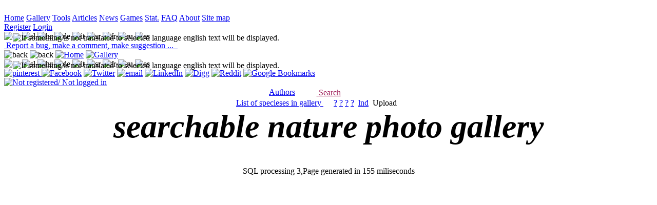

--- FILE ---
content_type: text/html;charset=UTF-8
request_url: http://www.agrozoo.net/gallery/craet
body_size: 7332
content:
<!--TODO check če skrije slike ki so samo za admina !!!-->


<!DOCTYPE html>























<html  xmlns="http://www.w3.org/1999/xhtml" xml:lang="en" lang="en">
  <head>
    <!--from html_head_standard-->
<!--********************************************************************************-->

<meta http-equiv="Content-Type" content="text/html; charset=utf-8" />

<meta name="viewport" content="width=device-width, initial-scale=1"/>






<link rel="icon" href="../img/general/favicon.ico" type="image/x-icon" />
<link rel="shortcut icon" href="../img/general/favicon.ico" type="image/x-icon" />

<link  rel="stylesheet" href="../css/defaults_off.css" />
<link  rel="stylesheet" href="../css/header.css"  />
<!--********************************************************************************-->
    <!--kao preprečim indexiranje tele strani, ker je potem na googlu sama štala-->
    <!--t.j. ker se stvari premikajo z dodajanjem slik je info zgrešena-->

    <!--mora bit zakomentiran zato da dela seo linking iz galery_list_of_specieses na familije, ....-->
   

    <title>      
      agrozoo.net - searchable nature photo gallery
    </title>

    
    <meta name="description" content="searchable nature photo gallery" />
    <meta name="keywords" content="web,photo,gallery,album,galerija,nature,images,pics,slike,insect,entomology,garden,vrt,wegetable,pests" />
    
    <link  rel="stylesheet" href="../css/defaults_off.css" type="text/css" />
    <link  rel="stylesheet" href="../css/header.css" type="text/css" />
    <link  rel="stylesheet" href="../css/navigation_bar.css" type="text/css" />
    <link  rel="stylesheet" href="../css/help.css" type="text/css" />
    <link  rel="stylesheet" href="../css/comments.css" type="text/css" />
    <style>
           /*webkit transform on load*/
     .b-lazy {
        -webkit-transition: opacity 500ms ease-in-out;
           -moz-transition: opacity 500ms ease-in-out;
             -o-transition: opacity 500ms ease-in-out;
                transition: opacity 500ms ease-in-out;
                 max-width: 100%;
                   opacity: 0;
    }
    .b-lazy.b-loaded {
                   opacity: 1;
    }
   .container div:hover div + div {left:0;}
   
   .container div
   {
     display:inline-block;/*make it inline*/
     position:relative;   
   }
   
   .container div div + div
   {
     position:absolute;
     bottom:0px;
     color:white;
     height:33%;
     margin:2px; 
     left:-999em;
     background:linear-gradient(to bottom, rgba(0,0,0,0) 0%, rgba(0,0,0,0.5) 100%);
     width:100%;
   }
   
   .container div div + div div
   {
     position:absolute;
     left:0px;
     bottom:0px;
     color:white;
     /*background:black;*/
     margin:2px;   
   }
    /***************************/
    </style>    
    <script  src = '../js/jquery/jquery.js'>
    </script>
    <script  src = '../js/jquery/tjGallery/jquery-tjgallery.js'>
    </script>
    
    <script>
      //prekopiram vse globalne nastavitve SessionUser-ja na klienta, te ki jih rabim
      //*****************************************************************************
      SessionUser_js = function ()
      {
        this.date_format = "%d.%m.%Y";
        this.member_id = "null";
      }; 
      sessionUser_js = new SessionUser_js();
      
      var arrOfOriginalDimensions = new Array();
     
       
       
       $(window).resize(function(){
         resizeImages();    
       })
       
      
       /*window.onload = function(e)*/
       $(document).ready(function() {
    
       resizeImages();
           
           
               
         
         //$('.container').tjGallery();
   bLazy = new Blazy({
		container: '.container',
                offset: 200,
		success: function(element){
                    console.log ('Loaded:' + element.src  + "(" + element.alt +  ")")
                     
                        
		}
	});
   });
     function resizeImages() 
     {
         // max row of images width   
          //console.log($('.container').width());
          //console.log($('.container img:eq(0)' ).width());
          // roll skozi vse slike in jih justify
          // mora bit enak efekt kot tule: https://www.jqueryscript.net/demo/Responsive-Justified-Gallery-jQuery-TJ-gallery/
          // se pravi, zmislim si eno fixno višino vrstice s slikami in vse slike znotraj vrstice raztegnem na celo širimo conatinerja
         
         var containerWidth = $('.container').width();
         /*set fixed height, width is calculated in proportions looking at original image*/
         var newFixedImageHeight = 240; //px - must be smaller than any of original images height-s
         var totalImageGroupWidth = 0;//images in one line of images
         var groupOfImagesStartIndex = 0;
         var currentImageGroupWidth = 0;
         var currentImageAdjustedWidth = 0;
         var nextImageAdjustedWidth = 0;
         var calculatedImgWidth = 0;
         var correction = 0;
         var mod = 0;
         var s = 0;
         var imgInGroupCount = 0;
         
         console.log(containerWidth);
         
         //fill 'global' array wit original image dimensions
         if (arrOfOriginalDimensions.length == 0)
         {
           for (i = 0; i <= $('.container img').length-1; i++) 
           {   
               var arr1 = [parseInt($('.container img:eq(' + i + ')' ).width()),parseInt($('.container img:eq(' + i + ')' ).height())];
               arrOfOriginalDimensions.push(arr1)   
           }    
         }    
         
         
         for (i = 0; i <= arrOfOriginalDimensions.length-1; i++) 
         {
           /*če je zadnja samo ena slika / celotno zadnjo vrstico */
           /*potem ni nobenih korekcij, vse prikažem z 0 hoizontalne distorzijo*/
           if (i == arrOfOriginalDimensions.length-1 && imgInGroupCount == 0)
           {
             
               currentImageAdjustedWidth = Math.floor(arrOfOriginalDimensions[i][0] / (arrOfOriginalDimensions[i][1] /newFixedImageHeight));  
             
                 
               $('.container img:eq(' + i + ')' ).height(newFixedImageHeight);
               $('.container img:eq(' + i + ')' ).width(currentImageAdjustedWidth);
               //console.log($('.container img:eq(' + j + ')' ).attr('data-src'));
               break; 
               
           }    
             
             
             
           // assumes that all provided images have original height > newFixedImageHeight --> or else there will be img distortion  
           currentImageAdjustedWidth = Math.floor(arrOfOriginalDimensions[i][0] / (arrOfOriginalDimensions[i][1] /newFixedImageHeight));  
           
           
           
           
           try
           {
           nextImageAdjustedWidth = Math.floor(arrOfOriginalDimensions[i+1][0] / (arrOfOriginalDimensions[i+1][1] /newFixedImageHeight));
           }
           catch(err) 
           {
           }    
           
           
           totalImageGroupWidth += currentImageAdjustedWidth;
           
           
           
           imgInGroupCount += 1;
           
           if (totalImageGroupWidth + nextImageAdjustedWidth > containerWidth)
           {
             //console.log(i-groupOfImagesStartIndex);  
              
             //TODO lahko da je desno še velik placa in bo distorzija manjša če dam naslednjo v vrsti v tole vrstico.  
             //what is diff to fill entire horizontal space of container
             diffPx = containerWidth - totalImageGroupWidth;
             //stretch a bit with calculated percent
             correction = Math.floor(diffPx/(imgInGroupCount));
             mod = diffPx%(imgInGroupCount)
             
               
             //potem popravim dimentije za to vrstico      
             for (j = groupOfImagesStartIndex; j <= (i); j++)
             { 
               // posamezna bi bila horizontalno stegnjena brez vsake deformacje  
               currentImageAdjustedWidth = Math.floor(arrOfOriginalDimensions[j][0] / (arrOfOriginalDimensions[j][1] /newFixedImageHeight));   
                 
                  
               //console.log(currentImageAdjustedWidth + 'w ' +  newFixedImageHeight + 'h');  
               
               
               if (j==i)
               {
               //zadnjo raztegnem extra za + ostanek
               calculatedImgWidth =  currentImageAdjustedWidth + correction + mod-2;// 2 je zaradi paddin-left 2 px
               }
               else
               {    
               calculatedImgWidth =  currentImageAdjustedWidth + correction-2;// 2 je zaradi paddin-left 2 px
               }
               //s += calculatedImgWidth;
               
               //console.log(containerWidth - totalImageGroupWidth + ' ' + j); 
               //set jquery width 
               $('.container img:eq(' + j + ')' ).height(newFixedImageHeight);
               
              
               $('.container img:eq(' + j + ')' ).width(calculatedImgWidth);
               
               console.log($('.container img:eq(' + j + ')' ).attr('data-src'));
               console.log(s + '  ' + (totalImageGroupWidth-calculatedImgWidth) + '  ' +  calculatedImgWidth + 'w ');  
             }
             
             groupOfImagesStartIndex = i+1;
             totalImageGroupWidth = 0;
             //s = 0;
             imgInGroupCount = 0;
           }
           /*če je zadnja slika in nisem uspel skompletirat celotne vrstice slik*/
           /*potem ni nobenih korekcij, vse prikažem z 0 hoizontalne distorzije*/
           else if (i == arrOfOriginalDimensions.length-1 & imgInGroupCount > 0)
           {
             for (j = groupOfImagesStartIndex; j < i+1; j++) 
             {
               currentImageAdjustedWidth = Math.floor(arrOfOriginalDimensions[j][0] / (arrOfOriginalDimensions[j][1] /newFixedImageHeight));  
                 
               $('.container img:eq(' + j + ')' ).height(newFixedImageHeight);
               $('.container img:eq(' + j + ')' ).width(currentImageAdjustedWidth);
               console.log($('.container img:eq(' + j + ')' ).attr('data-src'));
             }    
               
           }       
        } 
     } 
      //*****************************************************************************
      
      
     
    </script>

    <script src="../js/general.js"></script>
    <!--script src="../js/help_box_hide.js"></script-->
    <script src = '../js/clientSession.js' ">
    </script>
    <script  src = '../js/blazy.min.js' ></script>
    </script>
    





   
  </head> 
  <body  class = 'body' >

    
    
    

 

  
  
   <!--div style ="background-image:url(../img/leaves.jpg);padding-bottom:10px;"-->
   
    <!--za robote-->
   <!--a  style ="display:none;" href="../jsp/Galery_list_of_specieses.jsp">dfgsdfg</a-->

    <!--tapru tole ! če nima pol tko al tko nima kej tle delat-->
    <div style = 'text-align:center;'>
      <noscript style = 'background:red'>
        Submit comment
      </noscript>
    </div>  
   
    
  
   
    <!--menu bar pos absolute on top 0,0-->
    
   
      
     
     

       <!--reklamni DIV-->   
       <div id = "mi12" class = "mi12"><!--zato da ima background banner--> 
           <a  href="#">
             <img id = 'banner_img_468x60' src = "../img/general/chicken-egg2.gif"  alt = '' />
           </a>  
        </div>
     
        <!--div za horizontalne menije -->
        
        <!--
        <div style = 'display:inline;'>
          dodam en a ki bo vseboval back button za local history moje navigacije
          <a href="javascript:ajaxSubMenu.back();"><img src = '../img/general/browserBack1.png' alt = '?' /> </a>  
        </div>-->   
        
   
          <!--logika: knof v glavnem meniju je obarvan zeleno na galeriji, pa če je na Galery.jsp ali na Galery_1....jsp, linka pa vedno na glavnega tj. galery.jsp -->
    <div class = "main_navigation_buttons">
              
            <a class = "knofOff1 aznsitemap_home" href="../jsp/home.jsp">Home<span></span></a>
            <a class = "knofOn1 aznsitemap_home" href="../jsp/Galery.jsp">Gallery<span></span></a>
            <a class = "knofOff1 aznsitemap_home" href="../jsp/PlantingCalendar.jsp">Tools<span></span></a>
            <a class = "knofOff1 aznsitemap_home" href="../jsp/Articles.jsp">Articles<span></span></a>
            
            
        
            
            
            
            <a class = "knofOff1 aznsitemap_home" href="../jsp/News.jsp">News<span></span></a>
            
            <a class = "knofOff1 aznsitemap_home" href="../jsp/GameKonj.jsp">Games<span></span></a>
            <a class = "knofOff1 aznsitemap_home" href="../jsp/statistics.jsp">Stat.<span></span></a>
            
            <a class = "knofOff1 aznsitemap_home" href="../jsp/Help.jsp?p1=HelpFAQ">FAQ<span></span></a>
            <a class = "knofOff1 aznsitemap_home" href="../jsp/Help.jsp?p1=HelpAbout">About<span></span></a>
            <a class = "knofOff1 aznsitemap_home" href="../jsp/sitemap.jsp">Site map<span></span></a>

             
            
            
          
            <!--admin stuff-->
            
         
         
       
     
    </div> <!--konec menu bara-->

<div class = "flags_and_stuff">    
    <div id = 'user_div'>

                

                  <span class = 'f' >

                  <a class = 'l' href = "../jsp/member_register_login.jsp?p1=register" >Register</a>

                  <a class = 'l' href = "../jsp/member_register_login.jsp?p1=login" >Login</a>
                  </span>
                


    </div>

      
    <div  class = "language" >
        <div> 
           
           <img src = "../img/general/acceptGreen.png" style ="position:absolute;left:25px;padding-top:3px;" title ="If something is not translated to selected language english text will be displayed." />

           <img title = "en"  src = "../img/flags/32x20/GB.png" onclick = "window.location = '../jsp/Galery.jsp?id_tezaver=32422&amp;l2=en'"/>
<img title = "sl" src = "../img/flags/32x20/SI.png"   onclick = "window.location = '../jsp/Galery.jsp?id_tezaver=32422&amp;l2=sl'"/>
<img title = "hr" src = "../img/flags/32x20/HR.png"   onclick = "window.location = '../jsp/Galery.jsp?id_tezaver=32422&amp;l2=hr'"/>
<img title = "de" src = "../img/flags/32x20/DE.png"   onclick = "window.location = '../jsp/Galery.jsp?id_tezaver=32422&amp;l2=de'"/>
<img title = "it" src = "../img/flags/32x20/IT.png"   onclick = "window.location = '../jsp/Galery.jsp?id_tezaver=32422&amp;l2=it'"/>
<img title = "sr" src = "../img/flags/32x20/RS.png"   onclick = "window.location = '../jsp/Galery.jsp?id_tezaver=32422&amp;l2=sr'"/>
<img title = "fr" src = "../img/flags/32x20/FR.png"   onclick = "window.location = '../jsp/Galery.jsp?id_tezaver=32422&amp;l2=fr'"/>
<img title = "ru" src = "../img/flags/32x20/RU.png"   onclick = "window.location = '../jsp/Galery.jsp?id_tezaver=32422&amp;l2=ru'"/>
<img title = "es" src = "../img/flags/32x20/ES.png"   onclick = "window.location = '../jsp/Galery.jsp?id_tezaver=32422&amp;l2=es'"/>



        </div>
    </div>  

    <div class = "validation_div">
            
           
           
            
              
              
              

              
               



<a onclick ="null" class="tool_tip_lb" style = "color:blue;text-decoration:underline;" href="../jsp/admin_contact.jsp" >
  
     <img  src = "../img/g/privatemessage.png"  alt = ""   />
  
     <span>Report a bug, make a comment, make suggestion ...
     
     </span>
</a>
 

              
              

              
            
                
                
                
            <a  rel ="nofollow" href="http://validator.w3.org/check?uri=referer">
              <img 
                src="../img/general/valid_xhtml.png"
                title = "Valid XHTML 1.0 Transitional"
                alt="" />
            </a>
            <a  rel ="nofollow"  href="http://jigsaw.w3.org/css-validator/check/referer ">
              <img
                src="../img/general/valid_css.png"
                title = "Valid CSS!"
                alt="" />
            </a>
    </div>
    
      
                
</div> 


<div class = "mobileHeader"> 
  <img class = "mobileHeaderButton" src ="../img/general/browser_back.png" alt ="back" onclick = "history.go(-1);"/>
  <img class = "mobileHeaderButton" src ="../img/general/browser_forward.png" alt ="back" onclick = "history.go(1);"/>
  <a href = "../jsp/home.jsp"><img class = "mobileHeaderButton" src ="../img/general/home.png" alt ="Home"></a>

  <a href = "../jsp/Galery.jsp"><img class = "mobileHeaderButton" src ="../img/general/photo.png" alt ="Gallery"></a>

  
  
  <div  class = "language"  >
        <div> 
           
           <img src = "../img/general/acceptGreen.png" style ="position:absolute;left:25px;padding-top:3px;" title ="If something is not translated to selected language english text will be displayed." />

           <img title = "en"  src = "../img/flags/32x20/GB.png" onclick = "window.location = '../jsp/Galery.jsp?id_tezaver=32422&amp;l2=en'"/>
<img title = "sl" src = "../img/flags/32x20/SI.png"   onclick = "window.location = '../jsp/Galery.jsp?id_tezaver=32422&amp;l2=sl'"/>
<img title = "hr" src = "../img/flags/32x20/HR.png"   onclick = "window.location = '../jsp/Galery.jsp?id_tezaver=32422&amp;l2=hr'"/>
<img title = "de" src = "../img/flags/32x20/DE.png"   onclick = "window.location = '../jsp/Galery.jsp?id_tezaver=32422&amp;l2=de'"/>
<img title = "it" src = "../img/flags/32x20/IT.png"   onclick = "window.location = '../jsp/Galery.jsp?id_tezaver=32422&amp;l2=it'"/>
<img title = "sr" src = "../img/flags/32x20/RS.png"   onclick = "window.location = '../jsp/Galery.jsp?id_tezaver=32422&amp;l2=sr'"/>
<img title = "fr" src = "../img/flags/32x20/FR.png"   onclick = "window.location = '../jsp/Galery.jsp?id_tezaver=32422&amp;l2=fr'"/>
<img title = "ru" src = "../img/flags/32x20/RU.png"   onclick = "window.location = '../jsp/Galery.jsp?id_tezaver=32422&amp;l2=ru'"/>
<img title = "es" src = "../img/flags/32x20/ES.png"   onclick = "window.location = '../jsp/Galery.jsp?id_tezaver=32422&amp;l2=es'"/>



        </div>
    </div> 

  
  <div  class = "social_icons_mobile_32"  >
        <div> 
               
           





  
  
    
           <a data-pin-do="buttonPin" 
              data-pin-media ="" 
              data-pin-url ="" 
              data-pin-description ="" 
              data-pin-round="true" 
              data-pin-custom="true"
              href="https://www.pinterest.com/pin/create/button/"
              class="nav_enabled" rel="nofollow" target="_blank" title = "pinterest">
              <img src="../img/social/pinboard-32x32.png" alt ='pinterest' />
           </a>
  
  <a title="Facebook" class="nav_enabled" rel="nofollow" target="_blank" href="http://www.facebook.com/share.php?u=http://www.agrozoo.net/jsp/Galery.jsp" >                                                                                                                                       <img src="../img/social/facebook-32x32.png"       alt="Facebook"  /></a>
  
  <a title="Twitter"          class="nav_enabled" rel="nofollow" target="_blank" href="http://twitter.com/share?url=http://www.agrozoo.net/jsp/Galery.jsp&amp;text" >                                                                                                               <img src="../img/social/twitter-32x32.png"        alt="Twitter"  /></a>
 
  
  <a title="email"            class="nav_enabled" rel="nofollow" target="_blank" href="mailto:?subject=&amp;body=http://www.agrozoo.net/jsp/Galery.jsp">                                                                                                                        <img src="../img/social/email-32x32.png"          alt="email" /></a>
 
  
  <a title="LinkedIn"         class="nav_enabled" rel="nofollow" target="_blank" href="http://www.linkedin.com/shareArticle?mini=true&amp;url=http://www.agrozoo.net/jsp/Galery.jsp&amp;title=&amp;source=agrozoo.net&amp;summary=" >                              <img src="../img/social/linkedin-32x32.png"       alt="LinkedIn"  /></a>

  
  
  <a title="Digg"             class="nav_enabled" rel="nofollow" target="_blank" href="http://digg.com/submit?phase=2&amp;url=http://www.agrozoo.net/jsp/Galery.jsp&amp;title=&amp;bodytext=" >                                                                   <img src="../img/social/digg-32x32.png"      alt="Digg"  /></a>
  
  <a title="Reddit"           class="nav_enabled" rel="nofollow" target="_blank" href="http://reddit.com/submit?url=http://www.agrozoo.net/jsp/Galery.jsp&amp;title=&amp;bodytext=" >                                                                             <img src="../img/social/reddit-32x32.png"         alt="Reddit"  /></a>
  
  
  <a title="Google Bookmarks" class="nav_enabled" rel="nofollow" target="_blank" href="http://www.google.com/bookmarks/mark?op=edit&amp;bkmk=http://www.agrozoo.net/jsp/Galery.jsp&amp;title=&amp;annotation=" >                                                  <img src="../img/social/google-32x32.png" alt="Google Bookmarks"  /></a>

  
  


        </div>
    </div> 
  
  <a href = '../jsp/member_register_login.jsp?p1=login'><img class = 'mobileHeaderButton' src ='../img/general/member_42.png' alt ='Not registered/ Not logged in'></a>

 
</div> 





    

    
<div style = "width:410px;margin:0 auto;">



          <!--levo od navigacije dam ime avtorja, še se prikazujejo samo slike od tega avtorja, sicer pa link na listo vseh avtorjev -->
          <div style = "float:left;width:140px;text-align:left;padding-top:1px;padding-bottom:1px;">
            <a class = 'nav_enabled' style = 'float:right;' href ='../jsp/Galery_list_of_authors.jsp'>Authors</a>
          </div>

          <!--padding:2px 0; je tle za IE, sicer tgine zgornji in spodnji rob od knofov-->
          <div style = "float:left;width:130px;padding-top:2px;padding-bottom:2px;text-align:center;">
             

              <a class = 'nav_enabled aznsitemap' href = '../jsp/Galery_upload_1.jsp?p1=search' onclick ="return resetGalery_upload_1_ClientSideSession();" style ="color:#9C1653;">
                <!--style="margin-bottom:2px;" zato da se malo izravnajo razlike v poziciji slike na ie in FF-->
                
                  <img src = '../img/general/oie_excla_03.gif' alt = '' style="margin-bottom:2px;" />
                

                Search
              </a>

            
          </div>

          <div style = "float:left;width:140px;text-align:left;top:2px;position:relative;">
          <!--help za cel form-->
          <a   href="../jsp/Help.jsp?p1=help_galery_search" style ="position:relative;top:-1px">
            <img alt="" src = '../img/g/question_mark_knof.png' />
          </a>
          
          </div> 

</div>
      
      
    
    
      <div style = 'text-align:center;'>
        <div style = "width:600px;margin:0 auto;">
            <!--LISTA VSEH VRST V GALERIJI -->
            <div class="navigacija" style = "float:left;width:290px;text-align:right;">
              <a class = "nav_enabled aznsitemap" href ='../jsp/Galery_list_of_specieses.jsp'>List&nbsp;of&nbsp;specieses&nbsp;in&nbsp;gallery <img src = "../img/g/book_open.png"  alt =""  /></a>
            </div>
            <!--POMAGAJTE DOLOČITI NEZNANE VRSTE, zadnji komentarji-->
            <div class="navigacija" style = "float:right;width:290px;text-align:left;">
              <a class = 'nav_enabled' href ='../jsp/Galery.jsp?p1=|_____|10000|0,0.2$0,0.2$0,0.2$0,0.2$0,0.2$0,0.2$0,0.2|1||10000|?|||||||10000|la|||||10000|10000|10000|||10000|||||10000|en|||' title ="Help&nbsp;us&nbsp;identify&nbsp;unknown&nbsp;specieses&nbsp;!">?</a>
              <a class = 'nav_enabled' href ='../jsp/Galery.jsp?p1=1|_____|10000|0,0.2$0,0.2$0,0.2$0,0.2$0,0.2$0,0.2$0,0.2|1||10000|?|||||||10000|la|||||10000|10000|10000|||10000|||||10000|en|||' title ="Help&nbsp;us&nbsp;identify&nbsp;unknown&nbsp;specieses&nbsp;!"><img src = "../img/g/flower.png"  alt =""  />?</a>
              <a class = 'nav_enabled' href ='../jsp/Galery.jsp?p1=12|_____|10000|0,0.2$0,0.2$0,0.2$0,0.2$0,0.2$0,0.2$0,0.2|1||10000|?|||||||10000|la|||||10000|10000|10000|||10000|||||10000|en|||' title ="Help&nbsp;us&nbsp;identify&nbsp;unknown&nbsp;specieses&nbsp;!"><img src = "../img/g/bug.png"  alt =""  />?</a>
              <a class = 'nav_enabled' href ='../jsp/Galery.jsp?p1=25|_____|10000|0,0.2$0,0.2$0,0.2$0,0.2$0,0.2$0,0.2$0,0.2|1||10000|?|||||||10000|la|||||10000|10000|10000|||10000|||||10000|en|||' title ="Help&nbsp;us&nbsp;identify&nbsp;unknown&nbsp;specieses&nbsp;!"><img src = "../img/g/mushroom.png"  alt =""  />?</a>
                                                                
              <a class = 'nav_enabled aznsitemap' href ='../jsp/gallery_last_comments.jsp'  title ='Comments'><img src = '../img/g/comment.png'  alt ='' /></a>
              <a class = 'nav_enabled aznsitemap' href ='../jsp/latin_names_decoded.jsp' title ="Latin/scientific&nbsp;names&nbsp;decoded.">lnd</a>
              <a class = 'nav_enabled aznsitemap' href ='../jsp/galery_taxon_clouds.jsp' title =""><img src = '../img/g/cloud.png'  alt ='' /></a>
              <!--upload samo za tiste, ki imajo za to pravico, kar ma po defaultu vsak member-->
              
                 <a class = 'nav_enabled' onclick = "executeObjMethod('askForMembership','ask',new Array('Register','Login','Cancel','Members only. Membership is free.',document))" title = 'Type keywords separated with ,' >Upload</a>
              
            </div>
        </div>
      </div>
      <div style = 'text-align:center;clear:left;'><h1><em><strong style = 'font-size:2em;'>searchable nature photo gallery</strong></em></h1></div>
    
    
    <div class ="container">
    <a href = "../jsp/Galery_one_image.jsp?id=17aa12a0542a41cbb5ba2b3ac1973096"><div><div><img style ="padding-left:2px;padding-top:2px; width:800px;height:450px;" class="b-lazy" src="../img/g/transparent.png" data-src = "../UploadedImages/17aa12a0542a41cbb5ba2b3ac1973096_thumb_240.jpg" alt = "Oncorhynchus mykiss, Rainbow trout" /></div><div><div>Oncorhynchus mykiss, Rainbow trout</div></div></div></a><a href = "../jsp/Galery_one_image.jsp?id=bb14d18b82e54e7496fe9e9fe83c2f56"><div><div><img style ="padding-left:2px;padding-top:2px; width:800px;height:554px;" class="b-lazy" src="../img/g/transparent.png" data-src = "../UploadedImages/bb14d18b82e54e7496fe9e9fe83c2f56_thumb_240.jpg" alt = "Oncorhynchus mykiss, Rainbow trout" /></div><div><div>Oncorhynchus mykiss, Rainbow trout</div></div></div></a>
    
    </div>
  
  <!--navigacija spodnja-->
  <div class="navigacija" style = 'clear:left;text-align:center;'>
          
        </div>
   
    
    
       <!--tole reši nekaj css stvari ki sicer ne delajo na ie-ju-->
       <!--[if lt IE 8]>
         <script src="../js/IE8.js" type="text/javascript"></script>
       <![endif]--> 
   <div style = 'text-align:center;clear:left;'>
   <!--DODAJANJE KOMENTARJEV ZA TOLE STRAN-->
   <!--*********************************************************************-->
   <!--v head tule, je treba dat: <link  rel="stylesheet" href="../css/comments.css" type="text/css" />-->
   <!--če je p1 != null in je zadnji parameter znotraj p1, podatek o lat taxonomiji, pol prikažem podatke o komentarjih na galery.jsp pri pogoju taxonomije-->
   <!--ne glede na druge pogoje, če je v ogoju taxonomija , prikažem kkomentarje na taxonomijo-->
   
   <!--*********************************************************************-->     
   </div>    
       
       
  <!--morqa bit tu zato da se banner takoj prikaže !!!-->  
      

    <script src="../js/BadBoy.js" >
    </script>
    
    <script   src="../js/general.js" >
    </script> 
    
    <script   src="../js/banners.js" >
    </script>
    
    <script>
       banners = new Banners('468x60'); 
       //
       //čez, na klienta, prenesem še contextPath (kar je približno domain  root) s serverja s čimer
       //lahko naredim absolute path npr pri ajax callu
       var contextPath = "";
       //npr, če sem do sedaj imel relativen path:
       //doAjaxRequest("catchAjaxRequest.jsp?p1=setData&amp;p2=setBannerStat&amp;p3=" + bannersArr[currentBanner][0],that.CatchBannersStat);
       //imam sedaj .. pri čemer je na moji development mašini contextPath = /AgroZoo10
       //doAjaxRequest(contextPath + "/jsp/catchAjaxRequest.jsp?p1=setData&amp;p2=setBannerStat&amp;p3=" + bannersArr[currentBanner][0],that.CatchBannersStat);
       //read more: http://www.coderanch.com/t/527875/Servlets/java/filter-forward-ajax-call#2393995
    </script>

  
    



   <div style = 'text-align:center;clear:left;'>
      
      SQL processing 3,Page generated in 155 miliseconds
   </div>
  
  </body>

</html>

